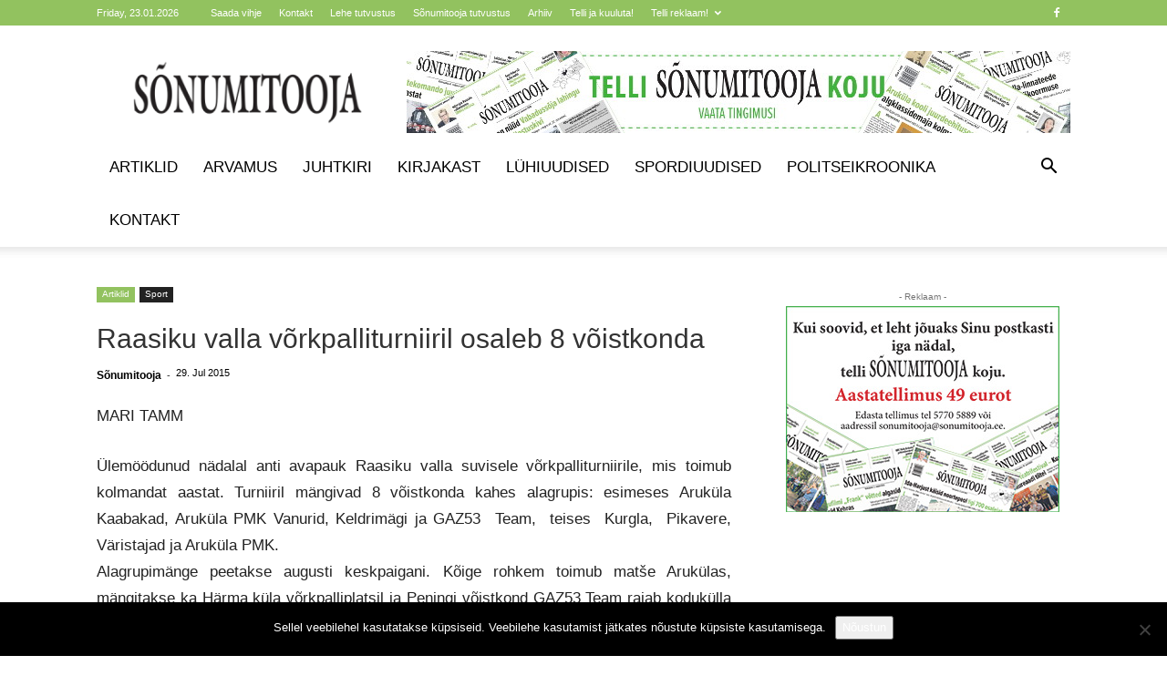

--- FILE ---
content_type: text/html; charset=UTF-8
request_url: https://sonumitooja.ee/wp-admin/admin-ajax.php?td_theme_name=Newspaper&v=12.7.3
body_size: -492
content:
{"40913":1376}